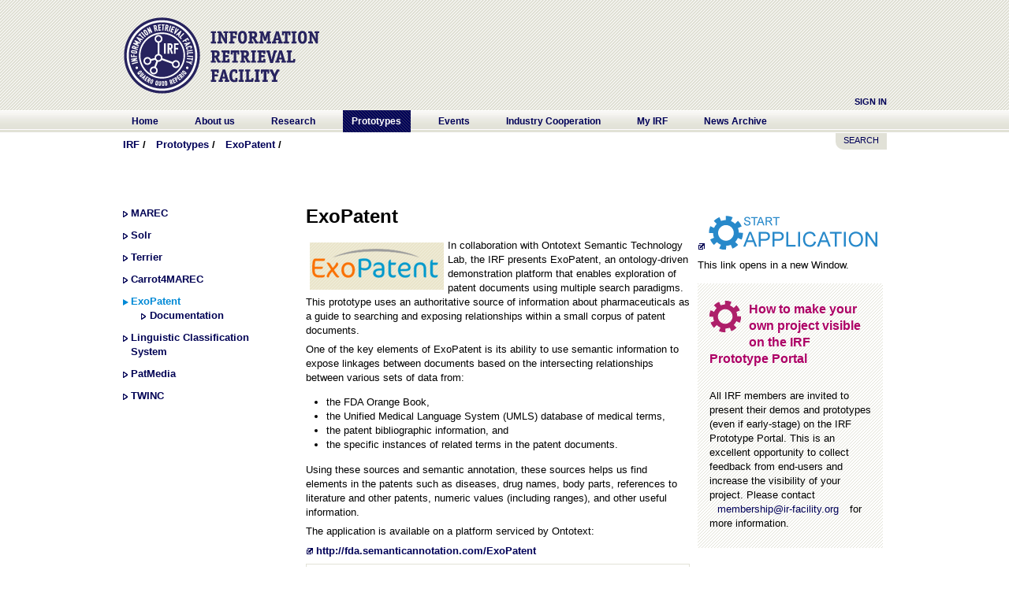

--- FILE ---
content_type: text/html;charset=UTF-8
request_url: https://www.ir-facility.org/prototypes/exopatent;jsessionid=F3294F4239058761D0E05BBA74AEA8A0
body_size: 6727
content:
 <!DOCTYPE html> <html Class="ltr" dir="ltr" lang="en-US"> <head> <title>ExoPatent - IRF</title> <meta content="text/html; charset=UTF-8" http-equiv="content-type" /> <link rel="Shortcut Icon" href="/IRF_Okt2010-theme/images/favicon.ico" /> <link href="/html/portal/css.jsp?browserId=other&amp;themeId=IRF_Okt2010_WAR_IRF_Okt2010theme&amp;colorSchemeId=01&amp;minifierType=css&amp;languageId=en_US&amp;t=1278404748000" rel="stylesheet" type="text/css" /> <link href="/html/portlet/journal_content/css/main.jsp?browserId=other&amp;themeId=IRF_Okt2010_WAR_IRF_Okt2010theme&amp;colorSchemeId=01&amp;minifierType=css&amp;languageId=en_US&amp;t=1765867293000" rel="stylesheet" type="text/css" /> <script type="text/javascript">/*<![CDATA[*/var Liferay={Browser:{acceptsGzip:function(){return true},getMajorVersion:function(){return 131},getRevision:function(){return"537.36"},getVersion:function(){return"131.0.0.0"},isAir:function(){return false},isChrome:function(){return true},isFirefox:function(){return false},isGecko:function(){return true},isIe:function(){return false},isIphone:function(){return false},isLinux:function(){return false},isMac:function(){return true},isMobile:function(){return false},isMozilla:function(){return true},isOpera:function(){return false},isRtf:function(){return true},isSafari:function(){return true},isSun:function(){return false},isWap:function(){return false},isWapXhtml:function(){return false},isWebKit:function(){return true},isWindows:function(){return false},isWml:function(){return false}},ThemeDisplay:{getCompanyId:function(){return"10131"},getCompanyGroupId:function(){return"10164"},getUserId:function(){return"10134"},getDoAsUserIdEncoded:function(){return""},getPlid:function(){return"22106"},getLayoutId:function(){return"234"},getLayoutURL:function(){return"http://www.ir-facility.org/prototypes/exopatent"},isPrivateLayout:function(){return"false"},getParentLayoutId:function(){return"187"},getScopeGroupId:function(){return"10156"},getParentGroupId:function(){return"10156"},isImpersonated:function(){return false},isSignedIn:function(){return false},getDefaultLanguageId:function(){return"en_US"},getLanguageId:function(){return"en_US"},isFreeformLayout:function(){return false},isStateExclusive:function(){return false},isStateMaximized:function(){return false},isStatePopUp:function(){return false},getPathContext:function(){return""},getPathImage:function(){return"/image"},getPathJavaScript:function(){return"/html/js"},getPathMain:function(){return"/c"},getPathThemeImages:function(){return"/IRF_Okt2010-theme/images"},getPathThemeRoot:function(){return"/IRF_Okt2010-theme/"},getURLHome:function(){return"http://www.ir-facility.org/web/guest"},getSessionId:function(){return"64759773A4A9BB4DA8B9426BCD0B7681"},getPortletSetupShowBordersDefault:function(){return false}},PropsValues:{NTLM_AUTH_ENABLED:false}};var themeDisplay=Liferay.ThemeDisplay;Liferay.AUI={getBasePath:function(){return"/html/js/aui/"},getCombine:function(){return true},getComboPath:function(){return"/combo/?browserId=other&minifierType=js&languageId=en_US&t=1294153539000&p=/html/js&"},getFilter:function(){return{replaceStr:function(c,b,a){return b+"m="+(c.split("/html/js")[1]||"")},searchExp:"(\\?|&)/([^&]+)"}}};window.YUI_config={comboBase:Liferay.AUI.getComboPath(),fetchCSS:false,filter:Liferay.AUI.getFilter(),root:Liferay.AUI.getBasePath()};Liferay.currentURL="\x2fprototypes\x2fexopatent";Liferay.currentURLEncoded="%2Fprototypes%2Fexopatent";/*]]>*/</script> <script src="/html/js/barebone.jsp?browserId=other&amp;themeId=IRF_Okt2010_WAR_IRF_Okt2010theme&amp;colorSchemeId=01&amp;minifierType=js&amp;minifierBundleId=javascript.barebone.files&amp;languageId=en_US&amp;t=1294153539000" type="text/javascript"></script> <script type="text/javascript">/*<![CDATA[*/Liferay.Portlet.list=["56_INSTANCE_Srk8","56_INSTANCE_0B5a","56_INSTANCE_5uZ7"];/*]]>*/</script> <link class="lfr-css-file" href="/IRF_Okt2010-theme/css/main.css?browserId=other&amp;minifierType=css&amp;languageId=en_US&amp;t=1300371282000" rel="stylesheet" type="text/css" /> <style type="text/css">#heading .logo{background:url(/image/layout_set_logo?img_id=13613&amp;t=1766577051041) no-repeat;display:block;font-size:0;height:120px;text-indent:-9999em;width:290px;}</style> <style type="text/css">div#p_p_id_3_ div.aui-button-holder{display:none;}</style> <style type="text/css"></style> <script type="text/javascript" src="/IRF_Okt2010-theme/js/site.js"></script> <script type="text/javascript" src="/IRF_Okt2010-theme/js/jquery.js"></script> <script type="text/javascript" src="/IRF_Okt2010-theme/js/jquery-ui.js"></script> <script type="text/javascript" src="/IRF_Okt2010-theme/js/jquery.cycle.lite.min.js"></script> </head> <body class=" controls-visible guest-community signed-out public-page"> <div id="wrapper"> <a href="#main-content" id="skip-to-content">Skip to Content</a> <header id="banner" role="banner"> <hgroup id="heading"> <h1 class="company-title"> <a class="logo" href="http://www.ir-facility.org/web/guest;jsessionid=64759773A4A9BB4DA8B9426BCD0B7681" title="Go to IRF"> <span>IRF</span> </a> </h1> <div id="irf_places"> </div> <h2 class="community-title"> <a href="http://www.ir-facility.org/prototypes/exopatent;jsessionid=64759773A4A9BB4DA8B9426BCD0B7681?p_auth=kW7X1RFq&amp;p_p_auth=ncdq5yLC&amp;p_p_id=49&amp;p_p_lifecycle=1&amp;p_p_state=normal&amp;p_p_mode=view&amp;_49_struts_action=%2Fmy_places%2Fview&amp;_49_groupId=10156&amp;_49_privateLayout=false" title="Go to IRF"> <span>IRF</span> </a> </h2> <h3 class="page-title"> <span>ExoPatent</span> </h3> <p class="header"><a href="/c/portal/login?p_l_id=22106" id="sign-in" rel="nofollow">Sign In</a> <!--or <a href="/register" id="sign-in" rel="nofollow">REGISTER</a>--></p> </hgroup> <nav class="sort-pages modify-pages" id="navigation"> <h1> <span>Navigation</span> </h1> <div id="navigation-wrap"> <ul> <li> <a href="http://www.ir-facility.org/home;jsessionid=64759773A4A9BB4DA8B9426BCD0B7681" ><span>Home</span></a> <ul class="child-menu"> <li> <a href="http://www.ir-facility.org/imprint;jsessionid=64759773A4A9BB4DA8B9426BCD0B7681" >Imprint</a> </li> <li> <a href="http://www.ir-facility.org/terms-of-service;jsessionid=64759773A4A9BB4DA8B9426BCD0B7681" >Terms of Service</a> </li> <li> <a href="http://www.ir-facility.org/privacy-policy;jsessionid=64759773A4A9BB4DA8B9426BCD0B7681" >Privacy Policy</a> </li> <li> <a href="http://www.ir-facility.org/contact;jsessionid=64759773A4A9BB4DA8B9426BCD0B7681" >Contact</a> </li> <li> <a href="http://www.ir-facility.org/articles;jsessionid=64759773A4A9BB4DA8B9426BCD0B7681" >Articles</a> </li> </ul> </li> <li> <a href="http://www.ir-facility.org/about-us;jsessionid=64759773A4A9BB4DA8B9426BCD0B7681" ><span>About us</span></a> <ul class="child-menu"> <li> <a href="http://www.ir-facility.org/vision-and-mission;jsessionid=64759773A4A9BB4DA8B9426BCD0B7681" >Vision &amp; Mission</a> </li> <li> <a href="http://www.ir-facility.org/people;jsessionid=64759773A4A9BB4DA8B9426BCD0B7681" >People</a> </li> <li> <a href="http://www.ir-facility.org/innovation-cycle;jsessionid=64759773A4A9BB4DA8B9426BCD0B7681" >Innovation Cycle</a> </li> <li> <a href="http://www.ir-facility.org/facts_and_figures;jsessionid=64759773A4A9BB4DA8B9426BCD0B7681" >Facts &amp; Figures</a> </li> <li> <a href="http://www.ir-facility.org/press;jsessionid=64759773A4A9BB4DA8B9426BCD0B7681" >Press</a> </li> </ul> </li> <li> <a href="http://www.ir-facility.org/research;jsessionid=64759773A4A9BB4DA8B9426BCD0B7681" ><span>Research</span></a> <ul class="child-menu"> <li> <a href="http://www.ir-facility.org/research/research-projects;jsessionid=64759773A4A9BB4DA8B9426BCD0B7681" >Research Projects</a> </li> <li> <a href="http://www.ir-facility.org/research-areas;jsessionid=64759773A4A9BB4DA8B9426BCD0B7681" >Research Areas</a> </li> <li> <a href="http://www.ir-facility.org/research/evaluation-tracks;jsessionid=64759773A4A9BB4DA8B9426BCD0B7681" >Evaluation Tracks</a> </li> <li> <a href="http://www.ir-facility.org/research/research-network;jsessionid=64759773A4A9BB4DA8B9426BCD0B7681" >Research Network</a> </li> <li> <a href="http://www.ir-facility.org/research/infrastructure;jsessionid=64759773A4A9BB4DA8B9426BCD0B7681" >Infrastructure</a> </li> <li> <a href="http://www.ir-facility.org/research/publication-reports;jsessionid=64759773A4A9BB4DA8B9426BCD0B7681" >Publications &amp; Reports</a> </li> <li> <a href="http://www.ir-facility.org/teaching;jsessionid=64759773A4A9BB4DA8B9426BCD0B7681" >Teaching</a> </li> <li> <a href="http://www.ir-facility.org/research/scientific-membership;jsessionid=64759773A4A9BB4DA8B9426BCD0B7681" >Scientific Membership</a> </li> </ul> </li> <li class="selected"> <a href="http://www.ir-facility.org/prototypes;jsessionid=64759773A4A9BB4DA8B9426BCD0B7681" ><span>Prototypes</span></a> <ul class="child-menu"> <li> <a href="http://www.ir-facility.org/prototypes/marec;jsessionid=64759773A4A9BB4DA8B9426BCD0B7681" >MAREC</a> </li> <li> <a href="http://www.ir-facility.org/prototypes/solr;jsessionid=64759773A4A9BB4DA8B9426BCD0B7681" >Solr</a> </li> <li> <a href="http://www.ir-facility.org/prototypes/terrier;jsessionid=64759773A4A9BB4DA8B9426BCD0B7681" >Terrier</a> </li> <li> <a href="http://www.ir-facility.org/prototypes/carrot4marec;jsessionid=64759773A4A9BB4DA8B9426BCD0B7681" >Carrot4MAREC</a> </li> <li class="selected"> <a href="http://www.ir-facility.org/prototypes/exopatent;jsessionid=64759773A4A9BB4DA8B9426BCD0B7681" >ExoPatent</a> </li> <li> <a href="http://www.ir-facility.org/prototypes/linguistic-classification-system;jsessionid=64759773A4A9BB4DA8B9426BCD0B7681" >Linguistic Classification System</a> </li> <li> <a href="http://www.ir-facility.org/prototypes/patmedia;jsessionid=64759773A4A9BB4DA8B9426BCD0B7681" >PatMedia</a> </li> <li> <a href="http://www.ir-facility.org/twinc;jsessionid=64759773A4A9BB4DA8B9426BCD0B7681" >TWINC</a> </li> </ul> </li> <li> <a href="http://www.ir-facility.org/events;jsessionid=64759773A4A9BB4DA8B9426BCD0B7681" ><span>Events</span></a> <ul class="child-menu"> <li> <a href="http://www.ir-facility.org/irf-symposium;jsessionid=64759773A4A9BB4DA8B9426BCD0B7681" >IRF Symposium</a> </li> <li> <a href="http://www.ir-facility.org/irf-conference;jsessionid=64759773A4A9BB4DA8B9426BCD0B7681" >IRF Conference</a> </li> <li> <a href="http://www.ir-facility.org/irf-workshops;jsessionid=64759773A4A9BB4DA8B9426BCD0B7681" >IRF Workshops</a> </li> </ul> </li> <li> <a href="http://www.ir-facility.org/industry-cooperation;jsessionid=64759773A4A9BB4DA8B9426BCD0B7681" ><span>Industry Cooperation</span></a> <ul class="child-menu"> <li> <a href="http://www.ir-facility.org/industry-cooperation/discovery-workshop;jsessionid=64759773A4A9BB4DA8B9426BCD0B7681" >Discovery Workshop</a> </li> <li> <a href="http://www.ir-facility.org/industry-cooperation/ir-training;jsessionid=64759773A4A9BB4DA8B9426BCD0B7681" >IR Training</a> </li> <li> <a href="http://www.ir-facility.org/industry-cooperation/experts-finding;jsessionid=64759773A4A9BB4DA8B9426BCD0B7681" >Expert Finding</a> </li> <li> <a href="http://www.ir-facility.org/industry-cooperation/rd-projects;jsessionid=64759773A4A9BB4DA8B9426BCD0B7681" >R&amp;D Projects</a> </li> <li> <a href="http://www.ir-facility.org/industry-cooperation/use-cases;jsessionid=64759773A4A9BB4DA8B9426BCD0B7681" >Use Cases</a> </li> </ul> </li> <li> <a href="http://www.ir-facility.org/my-irf;jsessionid=64759773A4A9BB4DA8B9426BCD0B7681" ><span>My IRF</span></a> </li> <li> <a href="http://www.ir-facility.org/news;jsessionid=64759773A4A9BB4DA8B9426BCD0B7681" ><span>News Archive</span></a> </li> </ul> </div> </nav> </header> <div id="content"> <!--div id="search_button"><img src="/IRF_Okt2010-theme/images/common/search.png"></div--> <div id="search_portlet" class="hidden"> <form action="http://www.ir-facility.org/prototypes/exopatent;jsessionid=64759773A4A9BB4DA8B9426BCD0B7681?p_p_auth=swzd0Tyu&p_p_id=3&p_p_lifecycle=0&p_p_state=maximized&p_p_mode=view&_3_struts_action=%2Fsearch%2Fsearch" method="post" name="ctem_3_fm" onSubmit="ctem_3_search(); return false;"> <input name="_3_keywords" size="30" type="text" value="" /> <select name="_3_groupId"> <option value="0" selected>Everything</option> <option value="10156" >This Community</option> </select> <input align="absmiddle" border="0" src="/IRF_Okt2010-theme/images/common/search.png" title="Search" type="image" /> </form> </div> <div id="search_button"><a href="#" title="Search the IRF website with Solr">SEARCH</a></div> <script>/*<![CDATA[*/$("div#search_button").click(function(){$("div#search_portlet").toggleClass("hidden")});/*]]>*/</script> <nav class="site-breadcrumbs" id="breadcrumbs"> <h1> <span>Breadcrumbs</span> </h1> <ul class="breadcrumbs lfr-component"> <li class="first"><span><a href="http://www.ir-facility.org">IRF</a></span></li><li><span><a href="http://www.ir-facility.org/prototypes" >Prototypes</a></span></li><li class="last"><span><a href="http://www.ir-facility.org/prototypes/exopatent" >ExoPatent</a></span></li> </ul> </nav> <div id="p_p_id_103_" class="portlet-boundary portlet-boundary_103_  portlet-static portlet-static-end  " > <a id="p_103"></a> </div> <div class="pages_subnavi" id="main-content" role="main"> <div class="portlet-layout"> <div class="aui-w201 portlet-column portlet-column-first" id="column-1"> <div id="p_p_id_71_" class="portlet-boundary portlet-boundary_71_  portlet-static portlet-static-end portlet-navigation " > <a id="p_71"></a> <div class="portlet-borderless-container" style=""> <div class="portlet-body"> <div class="nav-menu nav-menu-style-1"> <h2> <a href="http://www.ir-facility.org/prototypes" >Prototypes</a> </h2> <ul class="layouts level-1"><li class="" ><a class="" href="http://www.ir-facility.org/prototypes/marec" > MAREC</a></li><li class="" ><a class="" href="http://www.ir-facility.org/prototypes/solr" > Solr</a></li><li class="" ><a class="" href="http://www.ir-facility.org/prototypes/terrier" > Terrier</a></li><li class="" ><a class="" href="http://www.ir-facility.org/prototypes/carrot4marec" > Carrot4MAREC</a></li><li class="open selected " ><a class="open selected " href="http://www.ir-facility.org/prototypes/exopatent" > ExoPatent</a><ul class="layouts level-2"><li class="" ><a class="" href="http://www.ir-facility.org/prototypes/exopatent/documentation" > Documentation</a></li></ul></li><li class="" ><a class="" href="http://www.ir-facility.org/prototypes/linguistic-classification-system" > Linguistic Classification System</a></li><li class="" ><a class="" href="http://www.ir-facility.org/prototypes/patmedia" > PatMedia</a></li><li class="" ><a class="" href="http://www.ir-facility.org/twinc" > TWINC</a></li></ul> </div> </div> </div> </div> <div class="portlet-dropzone empty portlet-column-content portlet-column-content-only" id="layout-column_column-1"></div> </div> <div class="aui-w480 portlet-column" id="column-2"> <div class="portlet-dropzone portlet-column-content portlet-column-content-first" id="layout-column_column-2"> <div id="p_p_id_56_INSTANCE_Srk8_" class="portlet-boundary portlet-boundary_56_  portlet-static portlet-static-end portlet-journal-content " > <a id="p_56_INSTANCE_Srk8"></a> <div class="portlet-borderless-container" style=""> <div class="portlet-body"> <div class="journal-content-article" id="article_10131_10156_22597_1.3"> <h1>ExoPatent</h1> <p><strong></strong></p> <div><p><img width="170" height="60" vspace="5" hspace="5" align="left" alt="" src="/image/image_gallery?uuid=bba54ac7-e4fa-4cbf-84ab-9685d46fb814&amp;groupId=10156&amp;t=1292413838219" />In collaboration with Ontotext Semantic Technology Lab, the IRF presents ExoPatent, an ontology-driven demonstration platform that enables exploration of patent documents using multiple search paradigms. This prototype uses an authoritative source of information about pharmaceuticals as a guide to searching and exposing relationships within a small corpus of patent documents.</p><p>One of the key elements of ExoPatent is its ability to use semantic information to expose linkages between documents based on the intersecting relationships between various sets of data from:</p><ul><li>the FDA Orange Book,</li><li>the Unified Medical Language System (UMLS) database of medical terms,</li><li>the patent bibliographic information, and</li><li>the specific instances of related terms in the patent documents.</li></ul><p>Using these sources and semantic annotation, these sources helps us find elements in the patents such as diseases, drug names, body parts, references to literature and other patents, numeric values (including ranges), and other useful information.</p><p>The application is available on a platform serviced by Ontotext:</p><p><a target="_blank" class="external" href="http://fda.semanticannotation.com/ExoPatent"><strong>http://fda.semanticannotation.com/ExoPatent</strong></a></p></div> </div> <div class="taglib-discussion"> <form action="http://www.ir-facility.org/prototypes/exopatent;jsessionid=64759773A4A9BB4DA8B9426BCD0B7681?p_auth=kW7X1RFq&amp;p_p_id=56_INSTANCE_Srk8&amp;p_p_lifecycle=1&amp;p_p_state=normal&amp;p_p_mode=view&amp;p_p_col_id=column-2&amp;p_p_col_count=1&amp;_56_INSTANCE_Srk8_struts_action=%2Fjournal_content%2Fedit_article_discussion" method="post" name="_56_INSTANCE_Srk8_fm"> <input name="_56_INSTANCE_Srk8_cmd" type="hidden" value="" /> <input name="_56_INSTANCE_Srk8_redirect" type="hidden" value="http&#x3a;&#x2f;&#x2f;www&#x2e;ir-facility&#x2e;org&#x2f;prototypes&#x2f;exopatent&#x3b;jsessionid&#x3d;64759773A4A9BB4DA8B9426BCD0B7681&#x3f;p_p_id&#x3d;56_INSTANCE_Srk8&#x26;p_p_lifecycle&#x3d;0&#x26;p_p_state&#x3d;normal&#x26;p_p_mode&#x3d;view&#x26;p_p_col_id&#x3d;column-2&#x26;p_p_col_count&#x3d;1" /> <input name="_56_INSTANCE_Srk8_className" type="hidden" value="com.liferay.portlet.journal.model.JournalArticle" /> <input name="_56_INSTANCE_Srk8_classPK" type="hidden" value="22599" /> <input name="_56_INSTANCE_Srk8_permissionClassName" type="hidden" value="com.liferay.portlet.journal.model.JournalArticle" /> <input name="_56_INSTANCE_Srk8_permissionClassPK" type="hidden" value="22599" /> <input name="_56_INSTANCE_Srk8_messageId" type="hidden" value="" /> <input name="_56_INSTANCE_Srk8_threadId" type="hidden" value="22603" /> <input name="_56_INSTANCE_Srk8_parentMessageId" type="hidden" value="" /> <input name="_56_INSTANCE_Srk8_body" type="hidden" value="" /> </form> </div> </div> </div> </div> </div> </div> <div class="aui-w215 portlet-column  portlet-column-last" id="column-3"> <div class="portlet-dropzone portlet-column-content" id="layout-column_column-3"> <div id="p_p_id_56_INSTANCE_0B5a_" class="portlet-boundary portlet-boundary_56_  portlet-static portlet-static-end portlet-journal-content " > <a id="p_56_INSTANCE_0B5a"></a> <div class="portlet-borderless-container" style=""> <div class="portlet-body"> <div class="journal-content-article" id="article_10131_10156_22805_1.1"> <p><a target="_blank" href="http://fda.semanticannotation.com/ExoPatent"><img width="215" height="50" alt="" src="/image/image_gallery?uuid=b90c3da6-a82a-4bd4-88c9-d5a238169d1d&amp;groupId=10156&amp;t=1292417621828" /></a></p><p>This link opens in a new Window.</p> </div> </div> </div> </div> <div id="p_p_id_56_INSTANCE_5uZ7_" class="portlet-boundary portlet-boundary_56_  portlet-static portlet-static-end portlet-journal-content " > <a id="p_56_INSTANCE_5uZ7"></a> <div class="portlet-borderless-container" style=""> <div class="portlet-body"> <div class="journal-content-article" id="article_10131_10156_24299_1.8"> <div class="stripebox"><h2><img height="40" align="left" width="40" alt="" style="margin: 0pt 10px 20px 0pt;" src="/image/image_gallery?uuid=deb994d6-9cb6-4fbe-95de-6d3d652b1cad&amp;groupId=10156&amp;t=1292936069557" />How to make your own project visible on the IRF Prototype Portal</h2> <p><br /> All IRF members are invited to present their demos and prototypes (even if early-stage) on the IRF Prototype Portal. This is an excellent opportunity to collect feedback from end-users and increase the visibility of your project. Please contact <span class="greenblue"><a href="javascript:location.href='mailto:'+String.fromCharCode(109,101,109,98,101,114,115,104,105,112,64,105,114,45,102,97,99,105,108,105,116,121,46,111,114,103)+'?subject=IRF%20Prototype%20Portal'">membership@ir-facility.org</a></span> for more information.&nbsp;</p></div> </div> </div> </div> </div> </div> </div> </div> </div> <div id="p_p_id_1_WAR_chatportlet_" class="portlet-boundary portlet-boundary_1_WAR_chatportlet_  portlet-static portlet-static-end chat-portlet " > <a id="p_1_WAR_chatportlet"></a> </div> <form action="" id="hrefFm" method="post" name="hrefFm"></form> <!--
		<div class="share"> <a href="http://twitter.com/share" class="twitter-share-button" data-count="none" data-via="evapotrusil">Tweet</a><script type="text/javascript" src="http://platform.twitter.com/widgets.js"></script> <script src="http://connect.facebook.net/en_US/all.js#xfbml=1"></script><fb:like show_faces="false" width="400" action="recommend" font="arial"></fb:like> </div> --> </div> <footer id="footer" role="contentinfo"> <!-- COMMENTED
		p class="powered-by"> Powered By <a href="http://www.liferay.com" rel="external">Liferay</a> </p --> ﻿<nav class="sort-pages modify-pages" id="nav_footer"> <h1> <span>Navigation</span> </h1> <div id="navigation-wrap"> <ul> <li> <a href="http://www.ir-facility.org/home;jsessionid=64759773A4A9BB4DA8B9426BCD0B7681" ><span>Home</span></a> <ul class="child-menu"> <li> <a href="http://www.ir-facility.org/imprint;jsessionid=64759773A4A9BB4DA8B9426BCD0B7681" >Imprint</a> </li> <li> <a href="http://www.ir-facility.org/terms-of-service;jsessionid=64759773A4A9BB4DA8B9426BCD0B7681" >Terms of Service</a> </li> <li> <a href="http://www.ir-facility.org/privacy-policy;jsessionid=64759773A4A9BB4DA8B9426BCD0B7681" >Privacy Policy</a> </li> <li> <a href="http://www.ir-facility.org/contact;jsessionid=64759773A4A9BB4DA8B9426BCD0B7681" >Contact</a> </li> <li> <a href="http://www.ir-facility.org/articles;jsessionid=64759773A4A9BB4DA8B9426BCD0B7681" >Articles</a> </li> </ul> </li> <li> <a href="http://www.ir-facility.org/about-us;jsessionid=64759773A4A9BB4DA8B9426BCD0B7681" ><span>About us</span></a> <ul class="child-menu"> <li> <a href="http://www.ir-facility.org/vision-and-mission;jsessionid=64759773A4A9BB4DA8B9426BCD0B7681" >Vision &amp; Mission</a> </li> <li> <a href="http://www.ir-facility.org/people;jsessionid=64759773A4A9BB4DA8B9426BCD0B7681" >People</a> </li> <li> <a href="http://www.ir-facility.org/innovation-cycle;jsessionid=64759773A4A9BB4DA8B9426BCD0B7681" >Innovation Cycle</a> </li> <li> <a href="http://www.ir-facility.org/facts_and_figures;jsessionid=64759773A4A9BB4DA8B9426BCD0B7681" >Facts &amp; Figures</a> </li> <li> <a href="http://www.ir-facility.org/press;jsessionid=64759773A4A9BB4DA8B9426BCD0B7681" >Press</a> </li> </ul> </li> <li> <a href="http://www.ir-facility.org/research;jsessionid=64759773A4A9BB4DA8B9426BCD0B7681" ><span>Research</span></a> <ul class="child-menu"> <li> <a href="http://www.ir-facility.org/research/research-projects;jsessionid=64759773A4A9BB4DA8B9426BCD0B7681" >Research Projects</a> </li> <li> <a href="http://www.ir-facility.org/research-areas;jsessionid=64759773A4A9BB4DA8B9426BCD0B7681" >Research Areas</a> </li> <li> <a href="http://www.ir-facility.org/research/evaluation-tracks;jsessionid=64759773A4A9BB4DA8B9426BCD0B7681" >Evaluation Tracks</a> </li> <li> <a href="http://www.ir-facility.org/research/research-network;jsessionid=64759773A4A9BB4DA8B9426BCD0B7681" >Research Network</a> </li> <li> <a href="http://www.ir-facility.org/research/infrastructure;jsessionid=64759773A4A9BB4DA8B9426BCD0B7681" >Infrastructure</a> </li> <li> <a href="http://www.ir-facility.org/research/publication-reports;jsessionid=64759773A4A9BB4DA8B9426BCD0B7681" >Publications &amp; Reports</a> </li> <li> <a href="http://www.ir-facility.org/teaching;jsessionid=64759773A4A9BB4DA8B9426BCD0B7681" >Teaching</a> </li> <li> <a href="http://www.ir-facility.org/research/scientific-membership;jsessionid=64759773A4A9BB4DA8B9426BCD0B7681" >Scientific Membership</a> </li> </ul> </li> <li class="selected"> <a href="http://www.ir-facility.org/prototypes;jsessionid=64759773A4A9BB4DA8B9426BCD0B7681" ><span>Prototypes</span></a> <ul class="child-menu"> <li> <a href="http://www.ir-facility.org/prototypes/marec;jsessionid=64759773A4A9BB4DA8B9426BCD0B7681" >MAREC</a> </li> <li> <a href="http://www.ir-facility.org/prototypes/solr;jsessionid=64759773A4A9BB4DA8B9426BCD0B7681" >Solr</a> </li> <li> <a href="http://www.ir-facility.org/prototypes/terrier;jsessionid=64759773A4A9BB4DA8B9426BCD0B7681" >Terrier</a> </li> <li> <a href="http://www.ir-facility.org/prototypes/carrot4marec;jsessionid=64759773A4A9BB4DA8B9426BCD0B7681" >Carrot4MAREC</a> </li> <li class="selected"> <a href="http://www.ir-facility.org/prototypes/exopatent;jsessionid=64759773A4A9BB4DA8B9426BCD0B7681" >ExoPatent</a> </li> <li> <a href="http://www.ir-facility.org/prototypes/linguistic-classification-system;jsessionid=64759773A4A9BB4DA8B9426BCD0B7681" >Linguistic Classification System</a> </li> <li> <a href="http://www.ir-facility.org/prototypes/patmedia;jsessionid=64759773A4A9BB4DA8B9426BCD0B7681" >PatMedia</a> </li> <li> <a href="http://www.ir-facility.org/twinc;jsessionid=64759773A4A9BB4DA8B9426BCD0B7681" >TWINC</a> </li> </ul> </li> <li> <a href="http://www.ir-facility.org/events;jsessionid=64759773A4A9BB4DA8B9426BCD0B7681" ><span>Events</span></a> <ul class="child-menu"> <li> <a href="http://www.ir-facility.org/irf-symposium;jsessionid=64759773A4A9BB4DA8B9426BCD0B7681" >IRF Symposium</a> </li> <li> <a href="http://www.ir-facility.org/irf-conference;jsessionid=64759773A4A9BB4DA8B9426BCD0B7681" >IRF Conference</a> </li> <li> <a href="http://www.ir-facility.org/irf-workshops;jsessionid=64759773A4A9BB4DA8B9426BCD0B7681" >IRF Workshops</a> </li> </ul> </li> <li> <a href="http://www.ir-facility.org/industry-cooperation;jsessionid=64759773A4A9BB4DA8B9426BCD0B7681" ><span>Industry Cooperation</span></a> <ul class="child-menu"> <li> <a href="http://www.ir-facility.org/industry-cooperation/discovery-workshop;jsessionid=64759773A4A9BB4DA8B9426BCD0B7681" >Discovery Workshop</a> </li> <li> <a href="http://www.ir-facility.org/industry-cooperation/ir-training;jsessionid=64759773A4A9BB4DA8B9426BCD0B7681" >IR Training</a> </li> <li> <a href="http://www.ir-facility.org/industry-cooperation/experts-finding;jsessionid=64759773A4A9BB4DA8B9426BCD0B7681" >Expert Finding</a> </li> <li> <a href="http://www.ir-facility.org/industry-cooperation/rd-projects;jsessionid=64759773A4A9BB4DA8B9426BCD0B7681" >R&amp;D Projects</a> </li> <li> <a href="http://www.ir-facility.org/industry-cooperation/use-cases;jsessionid=64759773A4A9BB4DA8B9426BCD0B7681" >Use Cases</a> </li> </ul> </li> <li> <a href="http://www.ir-facility.org/my-irf;jsessionid=64759773A4A9BB4DA8B9426BCD0B7681" ><span>My IRF</span></a> </li> <li> <a href="http://www.ir-facility.org/news;jsessionid=64759773A4A9BB4DA8B9426BCD0B7681" ><span>News Archive</span></a> </li> </ul> </div> </nav> </footer> </div> </body> <script type="text/javascript">/*<![CDATA[*/Liferay.Util.addInputFocus();/*]]>*/</script> <script type="text/javascript">/*<![CDATA[*/Liferay.Portlet.onLoad({canEditTitle:false,columnPos:0,isStatic:"end",namespacedId:"p_p_id_103_",portletId:"103",refreshURL:"\x2fc\x2fportal\x2frender_portlet\x3fp_l_id\x3d22106\x26p_p_id\x3d103\x26p_p_lifecycle\x3d0\x26p_p_state\x3dnormal\x26p_p_mode\x3dview\x26p_p_col_id\x3d\x26p_p_col_pos\x3d0\x26p_p_col_count\x3d0\x26p_p_isolated\x3d1\x26currentURL\x3d\x252Fprototypes\x252Fexopatent"});Liferay.Portlet.onLoad({canEditTitle:false,columnPos:0,isStatic:"end",namespacedId:"p_p_id_71_",portletId:"71",refreshURL:"\x2fc\x2fportal\x2frender_portlet\x3fp_l_id\x3d22106\x26p_p_id\x3d71\x26p_p_lifecycle\x3d0\x26p_p_state\x3dnormal\x26p_p_mode\x3dview\x26p_p_col_id\x3d\x26p_p_col_pos\x3d0\x26p_p_col_count\x3d0\x26p_p_isolated\x3d1\x26currentURL\x3d\x252Fprototypes\x252Fexopatent"});Liferay.Portlet.onLoad({canEditTitle:false,columnPos:0,isStatic:"end",namespacedId:"p_p_id_56_INSTANCE_0B5a_",portletId:"56_INSTANCE_0B5a",refreshURL:"\x2fc\x2fportal\x2frender_portlet\x3fp_l_id\x3d22106\x26p_p_id\x3d56_INSTANCE_0B5a\x26p_p_lifecycle\x3d0\x26p_p_state\x3dnormal\x26p_p_mode\x3dview\x26p_p_col_id\x3dcolumn-3\x26p_p_col_pos\x3d0\x26p_p_col_count\x3d2\x26p_p_isolated\x3d1\x26currentURL\x3d\x252Fprototypes\x252Fexopatent"});Liferay.Portlet.onLoad({canEditTitle:false,columnPos:1,isStatic:"end",namespacedId:"p_p_id_56_INSTANCE_5uZ7_",portletId:"56_INSTANCE_5uZ7",refreshURL:"\x2fc\x2fportal\x2frender_portlet\x3fp_l_id\x3d22106\x26p_p_id\x3d56_INSTANCE_5uZ7\x26p_p_lifecycle\x3d0\x26p_p_state\x3dnormal\x26p_p_mode\x3dview\x26p_p_col_id\x3dcolumn-3\x26p_p_col_pos\x3d1\x26p_p_col_count\x3d2\x26p_p_isolated\x3d1\x26currentURL\x3d\x252Fprototypes\x252Fexopatent"});function hmhp_deleteMessage(i){eval("var messageId = document._56_INSTANCE_Srk8_fm._56_INSTANCE_Srk8_messageId"+i+".value;");document._56_INSTANCE_Srk8_fm._56_INSTANCE_Srk8_cmd.value="delete";document._56_INSTANCE_Srk8_fm._56_INSTANCE_Srk8_messageId.value=messageId;submitForm(document._56_INSTANCE_Srk8_fm)}function hmhp_postReply(i){eval("var parentMessageId = document._56_INSTANCE_Srk8_fm._56_INSTANCE_Srk8_parentMessageId"+i+".value;");eval("var body = document._56_INSTANCE_Srk8_fm._56_INSTANCE_Srk8_postReplyBody"+i+".value;");document._56_INSTANCE_Srk8_fm._56_INSTANCE_Srk8_cmd.value="add";document._56_INSTANCE_Srk8_fm._56_INSTANCE_Srk8_parentMessageId.value=parentMessageId;document._56_INSTANCE_Srk8_fm._56_INSTANCE_Srk8_body.value=body;submitForm(document._56_INSTANCE_Srk8_fm)}function hmhp_scrollIntoView(a){document.getElementById("_56_INSTANCE_Srk8_messageScroll"+a).scrollIntoView()}function hmhp_showForm(b,a){document.getElementById(b).style.display="";document.getElementById(a).focus()}function hmhp_updateMessage(i){eval("var messageId = document._56_INSTANCE_Srk8_fm._56_INSTANCE_Srk8_messageId"+i+".value;");eval("var body = document._56_INSTANCE_Srk8_fm._56_INSTANCE_Srk8_editReplyBody"+i+".value;");document._56_INSTANCE_Srk8_fm._56_INSTANCE_Srk8_cmd.value="update";document._56_INSTANCE_Srk8_fm._56_INSTANCE_Srk8_messageId.value=messageId;document._56_INSTANCE_Srk8_fm._56_INSTANCE_Srk8_body.value=body;submitForm(document._56_INSTANCE_Srk8_fm)}Liferay.Portlet.onLoad({canEditTitle:false,columnPos:0,isStatic:"end",namespacedId:"p_p_id_56_INSTANCE_Srk8_",portletId:"56_INSTANCE_Srk8",refreshURL:"\x2fc\x2fportal\x2frender_portlet\x3fp_l_id\x3d22106\x26p_p_id\x3d56_INSTANCE_Srk8\x26p_p_lifecycle\x3d0\x26p_p_state\x3dnormal\x26p_p_mode\x3dview\x26p_p_col_id\x3dcolumn-2\x26p_p_col_pos\x3d0\x26p_p_col_count\x3d1\x26p_p_isolated\x3d1\x26currentURL\x3d\x252Fprototypes\x252Fexopatent"});Liferay.Portlet.onLoad({canEditTitle:false,columnPos:0,isStatic:"end",namespacedId:"p_p_id_1_WAR_chatportlet_",portletId:"1_WAR_chatportlet",refreshURL:"\x2fc\x2fportal\x2frender_portlet\x3fp_l_id\x3d22106\x26p_p_id\x3d1_WAR_chatportlet\x26p_p_lifecycle\x3d0\x26p_p_state\x3dnormal\x26p_p_mode\x3dview\x26p_p_col_id\x3d\x26p_p_col_pos\x3d0\x26p_p_col_count\x3d0\x26p_p_isolated\x3d1\x26currentURL\x3d\x252Fprototypes\x252Fexopatent"});function fphf_3_search(){var a=document.fphf_3_fm._3_keywords.value;a=a.replace(/^\s+|\s+$/,"");if(a!=""){document.fphf_3_fm.submit()}}AUI().use("aui-base","aui-event-input","liferay-menu","liferay-notice","liferay-poller",function(a){(function(){var c=a.one(document._56_INSTANCE_Srk8_fm);if(c){var b=c.all("textarea");if(b){b.on("input",function(h){var d=h.currentTarget;var g=a.Lang.trim(d.val());var i=d.get("id");var f=i.replace(/Body/,"Button");var e=a.one("#"+f);if(e){e.set("disabled",!g.length)}})}}})();(function(){Liferay.Util.addInputType();Liferay.Portlet.ready(function(b,c){Liferay.Util.addInputType(c)})})();(function(){new Liferay.Menu();Liferay.Notice.prototype.setClosing()})()});/*]]>*/</script> <script src="/IRF_Okt2010-theme/js/main.js?browserId=other&amp;minifierType=js&amp;languageId=en_US&amp;t=1300371282000" type="text/javascript"></script> <script type="text/javascript"></script> <script type="text/javascript">/*<![CDATA[*/var _gaq=_gaq||[];_gaq.push(["_setAccount","UA-20871940-1"]);_gaq.push(["_trackPageview"]);(function(){var a=document.createElement("script");a.src=("https:"==document.location.protocol?"https://ssl":"http://www")+".google-analytics.com/ga.js";a.setAttribute("async","true");document.documentElement.firstChild.appendChild(a)})();/*]]>*/</script> </html> 